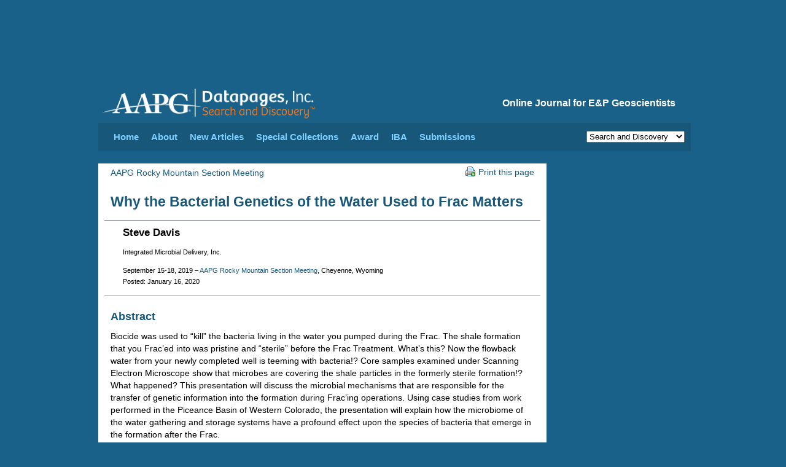

--- FILE ---
content_type: text/html;charset=UTF-8
request_url: https://www.searchanddiscovery.com/abstracts/html/2019/cheyenne-90357/abstracts/2019.RMS.121.html
body_size: 4993
content:
<!DOCTYPE html>
<html lang="en">
<head>
<!-- head-meta.ftl -->
<meta http-equiv="x-ua-compatible" content="IE=Edge"/> 
<meta http-equiv="Content-Type" content="text/html; charset=UTF-8" />
<meta charset="UTF-8" />

<!-- head-css.ftl -->
<link href="/css/datapages.css" rel="stylesheet" type="text/css" />
<link href="/css/article.css" rel="stylesheet" type="text/css" />
<link href="/css/print.css" rel="stylesheet" type="text/css" media="print"  />
<link href="/css/search.css?cachebuster=123" rel="stylesheet" type="text/css" />
<link href="/css/bluepage-adjustments.css" rel="stylesheet" type="text/css" />


<!-- head-javascript.ftl -->
<script src="https://code.jquery.com/jquery-1.12.4.min.js" integrity="sha256-ZosEbRLbNQzLpnKIkEdrPv7lOy9C27hHQ+Xp8a4MxAQ=" crossorigin="anonymous" type="71ff45c1790ece51e9851573-text/javascript"></script>
<script src="//code.jquery.com/ui/1.10.3/jquery-ui.min.js" type="71ff45c1790ece51e9851573-text/javascript"></script>

<script src="/javascript/datapages.js" type="71ff45c1790ece51e9851573-text/javascript"></script>
<script src="/javascript/bluepage-adjustments.js" type="71ff45c1790ece51e9851573-text/javascript"></script>

<script src="/javascript/jquery.cookie.js" type="71ff45c1790ece51e9851573-text/javascript"></script>


<script src="/javascript/google-analytics.js" type="71ff45c1790ece51e9851573-text/javascript"></script>

<script src="/javascript/pdfz.js" type="71ff45c1790ece51e9851573-text/javascript"></script>

<!-- Start of HubSpot Embed Code -->
<script type="71ff45c1790ece51e9851573-text/javascript" id="hs-script-loader" async defer src="//js.hs-scripts.com/42500357.js"></script>
<!-- End of HubSpot Embed Code -->

<script type="71ff45c1790ece51e9851573-text/javascript">
  var googletag = googletag || {};
  googletag.cmd = googletag.cmd || [];
  (function() {
    var gads = document.createElement('script');
    gads.async = true;
    gads.type = 'text/javascript';
    var useSSL = 'https:' == document.location.protocol;
    gads.src = (useSSL ? 'https:' : 'http:') +
      '//www.googletagservices.com/tag/js/gpt.js';
    var node = document.getElementsByTagName('script')[0];
    node.parentNode.insertBefore(gads, node);
  })();
</script>

<script defer type="71ff45c1790ece51e9851573-text/javascript" src=https://www.aapg.org/js/custom-js/jquery.dfp.min.js></script>
<script defer type="71ff45c1790ece51e9851573-text/javascript">
$(document).ready(function(){
  $('.adslot').dfp(
    {
      dfpID:'65958724',
      setCentering:true,
      collapseEmptyDivs:true,
      enableSingleRequest:true,
      url:window.location.toString(),
          sizeMapping: {
            'SDWeb_Leaderboard': [
                {browser: [0, 0], ad_sizes: [728, 90]}
            ],
            'SDWeb_Skyscraper_160x600': [
                {browser: [0, 0], ad_sizes: [160, 600]}
            ]
            }
   }
  );
});
</script>


<meta name="citation_title" content="Why the Bacterial Genetics of the Water Used to Frac Matters" />
<meta name="citation_author" content="Steve Davis">
<meta name="citation_conference_date" content="September 15-18, <cjsyear>2019</cjsyear>" />
<meta name="citation_conference_title" content="AAPG Rocky Mountain Section Meeting" />
<meta name="citation_conference_location" content="Cheyenne, Wyoming" />
<!-- not meaningful
<meta name="citation_journal_title" content="" />
<meta name="citation_volume" content="" />
<meta name="citation_issue" content="" />
<meta name="citation_firstpage" content="" />
<meta name="citation_lastpage" content="" />
<meta name="citation_pdf_url" content="" />
-->

<title>Why the Bacterial Genetics of the Water Used to Frac Matters</title>

</head>
<body>

<!--BEGIN Wrapper-->
<div id="wrapper">

<div class="adslot" id="SDWeb_Leaderboard" data-size-mapping="SDWeb_Leaderboard" style="min-height:90px; padding-top: 20px; "></div>

<!-- Google Tag Manager (noscript) 20 Sept 2022; Don Fick; Production-->
<noscript><iframe src="https://www.googletagmanager.com/ns.html?id=GTM-NTJV3LP"
height="0" width="0" style="display:none;visibility:hidden"></iframe></noscript>
<!-- End Google Tag Manager (noscript) -->


<!-- header-navigation.ftl -->
<div id="header"><!--Header-->

		<div id="branding">

			<div id="tagline"><h1>Online Journal for E&amp;P Geoscientists</h1></div>

			<div id="logo"><a href="/"><img alt="Datapages, Inc." height="55" src="/images/dp_search_discovery_logo.svg" /></a></div>

		</div>
		<!--
		<div id="branding-print">
        	<h1>AAPG Datapages/Search and Discovery</h1>
            <h2>Online Journal for E&amp;P Geoscientists</h2>
        </div>
		-->
		
</div><!--Header Close-->


<!-- 
<div width="100%" cellspacing="0" cellpadding="0" style="background: ivory;padding: 10px;margin-top: 15px;margin-bottom:15px">
                    <span>Datapages websites will be offline for Maintenance for 1 hour, Friday July 25th beginning at 1 pm CDT</span>
            </div>
 -->
<!--NAVIGATION-->

	<div id="navigation">
		
    <ul id="nav">
          <li><a href="/index.html">Home</a></li>
          <li><a href="/about.html">About</a></li>
          <li><a href="/whats-new.html">New Articles</a></li>
          <li><a href="">Special Collections</a>

			<ul>
				<li><a href="/specialcollections/ar.html">AAPG Africa Region Meetings</a></li>
				<li><a href="/specialcollections/apr.html">AAPG Asia Pacific Regional Meetings</a></li>		
				<li><a href="/specialcollections/pm.htm">AAPG DPA Playmaker Forums</a></li>
				<li><a href="/specialcollections/es.html">AAPG Eastern Section Meetings</a></li>
				<li><a href="/specialcollections/gtwlist.html">AAPG Education Directorate</a></li>
				<li><a href="/specialcollections/emd.htm">AAPG Energy Minerals Division</a></li>
				<li><a href="/specialcollections/hc.html">AAPG Hedberg Conferences&nbsp;&nbsp;&nbsp;&nbsp;&nbsp;&nbsp;</a></li>
				<li><a href="/specialcollections/eposters.html">AAPG ePosters &nbsp;&nbsp;&nbsp;&nbsp;</a></li>
				<li><a href="/specialcollections/erm.html">AAPG Europe Region Meetings</a></li>
                <li><a href="/specialcollections/lar.htm">AAPG Latin America & Caribbean Region</a></li>
				<li><a href="/specialcollections/mc.html">AAPG Mid-Continent Section Meetings</a></li>
				<li><a href="/specialcollections/mer.html">AAPG Middle East Meetings</a></li>
				<li><a href="/specialcollections/ps.html">AAPG Pacific Section Meetings</a></li>
				<li><a href="/specialcollections/rm.html">AAPG Rocky Mountain Section Meetings</a></li>
				<li><a href="/specialcollections/sws.html">AAPG Southwest Section Meetings</a></li>
				<li><a href="/specialcollections/ehh.html">Explorer Historical Highlights</a></li>
				<li><a href="/specialcollections/thenext100yearsofenergy.html">The Next 100 Years of Energy</a></li>
				<li><a href="/specialcollections/discoverythinking.html">Discovery Thinking Forums</a></li>
				<li><a href="/specialcollections/gcags.html">GCAGS Conventions &nbsp;&nbsp;&nbsp;&nbsp;&nbsp;&nbsp;&nbsp;&nbsp;&nbsp;&nbsp;&nbsp;&nbsp;&nbsp;&nbsp;&nbsp;&nbsp;&nbsp;&nbsp;&nbsp;&nbsp;</a></li>
				
				<li><a href="/specialcollections/cspg.html">GeoConvention (CSPG) &nbsp;&nbsp;&nbsp;&nbsp;&nbsp;&nbsp;&nbsp;&nbsp;&nbsp;&nbsp;&nbsp;&nbsp;&nbsp;&nbsp;&nbsp;&nbsp;&nbsp;&nbsp;&nbsp;&nbsp;</a></li>
										
				<li><a href="/specialcollections/GCtoc.html">Geophysical Corner Articles</a></li>
				<li><a href="/specialcollections/papg.htm">PAPG-ACT Conventions</a></li>
				<li><a href="/specialcollections/pdr.html">Petroleum Drilling Techniques</a></li>
				<li><a href="/specialcollections/tgs.html">Tulsa Geological Society Presentations</a></li>
				<li><a href="/specialcollections/etf.html">Energy Transition Forum</a></li>
			   
			   				
												
				
			</ul>


           </li>
			
			<li><a href="/shelton-award.html">Award</a></li>
			
			<li><a href="">IBA</a>
				<ul>
					<li><a href="/iba/ibawinners.htm">Current Champions</a></li>
					
					<li><a href="/iba/ibacompetitors.htm">IBA Competitors 2015 &nbsp;&nbsp;&nbsp;&nbsp;&nbsp;&nbsp;&nbsp;&nbsp;&nbsp;&nbsp;&nbsp;&nbsp;&nbsp;&nbsp;&nbsp;&nbsp;&nbsp;&nbsp;&nbsp;&nbsp;&nbsp;&nbsp;&nbsp;&nbsp;&nbsp;&nbsp;</a></li>
					
				</ul>	
          
		  <li><a href="/submissions.html">Submissions</a></li>
          </ul>
      
      

<div id="dropitdown" class="print noprint">      
<form name="theForm" action="openwebsite">
<select name="site" size="1" onchange="if (!window.__cfRLUnblockHandlers) return false; formHandler(this.form)" data-cf-modified-71ff45c1790ece51e9851573-="">
  <option value="http://www.datapages.com/">Datapages Home</option>
  <option value="http://search.datapages.com/">Archives</option>
  <option value="http://payperview.datapages.com/">Pay-Per-View Archives</option>
  <option value="http://www.searchanddiscovery.com/" selected="selected">Search and Discovery</option>
  <option value="http://www.datapages.com/Services/GISUDRIL.aspx">GIS-UDRIL Subscribers</option>
  <option value="http://www.datapages.com/Services/GISUDRIL/OpenFiles.aspx">GIS Open Files</option>
  <option value="http://bookstore.aapg.org/">AAPG Bookstore</option>
  <option value="http://www.aapg.org/">AAPG Home</option>
 </select>
</form>
</div>  



            
</div>
<!--END NAVIGATION--> 

<!--BEGIN CONTENT-->     
<div id="content"> 
    <!--BEGIN Article-->
	<div id="article">      

		<div class="article-breadcrumb noprint">
		    <p class="article-breadcrumb-left">
		        <a href="../">AAPG Rocky Mountain Section Meeting</a>
		    </p>
			<p class="article-breadcrumb-right">
                <a href="javascript:window.print();"><img alt="Datapages, Inc." src="/aa-images/printicon_small.gif" width="16" height="16" class="inline-icon" />Print this page</a>
			</p>
		</div>
        <div class="article-breadcrumb-space noprint"></div>
        
		<h1>Why the Bacterial Genetics of the Water Used to Frac Matters</h1>

		<div class="article-meta">
			<p class="article-author">Steve Davis</p>

			<div class="article-headnotes">
				<p>Integrated Microbial Delivery, Inc.</p>
				<br />
	 			<p>September 15-18, <cjsyear>2019</cjsyear> – <a href="../">AAPG Rocky Mountain Section Meeting</a>, Cheyenne, Wyoming</p>
                <p>Posted: January 16, 2020</p>

			</div>

        
        </div>

		<h2>Abstract</h2>

        <p>Biocide was used to “kill” the bacteria living in the water you pumped
during the Frac. The shale formation that you Frac’ed into was pristine and
“sterile” before the Frac Treatment. What’s this? Now the flowback water
from your newly completed well is teeming with bacteria!? Core samples
examined under Scanning Electron Microscope show that microbes are
covering the shale particles in the formerly sterile formation!? What
happened?
This presentation will discuss the microbial mechanisms that are
responsible for the transfer of genetic information into the formation during
Frac’ing operations. Using case studies from work performed in the Piceance
Basin of Western Colorado, the presentation will explain how the microbiome
of the water gathering and storage systems have a profound effect upon the
species of bacteria that emerge in the formation after the Frac.</p>

    <p class="copyright">AAPG Datapages/Search and Discovery Article #90357 ©2019 AAPG Rocky Mountain Section Meeting, Cheyenne, Wyoming, September 15-18, 2019</p>

	</div>
	<!--End Article-->


    <!-- Begin FOOTER -->

<!-- big-footer.ftl -->
<div id="contentsub" class="noprint">
  
<div id="column_noline">
   
<h1><b><a href="https://www.searchanddiscovery.com">Search and Discovery</a></b><br />Featured Articles</h1>
<ul>
<li><a href="https://www.searchanddiscovery.com/abstracts/pdf/2025/91209ice/index.htm" target="_blank">&raquo; 2024 AAPG ICE Abstracts</a></li>
<li><a href="https://www.searchanddiscovery.com/documents/2025/70414demis/ndx_demis.pdf" target="_blank">&raquo; Oil Prices in Near Future</a></li>
<li><a href="https://www.searchanddiscovery.com/documents/2025/80751maende/ndx_maende.pdf" target="_blank">&raquo; Lithium in the Smackover Formation</a></li>
</ul>
 </div>
   <div class="column">
      <h1><a href="http://archives.datapages.com/"><b>Archives</b><br />&nbsp;</a></h1>
        <ul>
          <li><a href="https://archives.datapages.com/data/browse/australian-petroleum-production-exploration-association-appea-journal/" target="_blank">&raquo; APPEA</a></li>
          <li><a href="https://archives.datapages.com/data/browse/geo-expro-magazine/" target="_blank">&raquo; GeoExPro</a></li>
          <li><a href="https://archives.datapages.com/data/browse/journal-of-sedimentary-research-sepm/" target="_blank">&raquo; SEPM</a></li>
          <li><a href="https://archives.datapages.com/data/browse/west-texas-geological-society/" target="_blank">&raquo; WTGS</a></li>
          <li><a href="https://www.datapages.com/subscription-information" target="_blank">&raquo; Subscription Information</a></li>
      </ul>
  </div>
  <div class="column">
        <h1><b><a href="http://store.aapg.org" target="_blank">AAPG Store</a></b><br />Featured Digital Pubs</h1>
         <ul>
          <li><a href="https://store.aapg.org/searchresults.aspx?categoryid=24" target="_blank">&raquo; COSUNA Charts</a></li>
		  <li><a href="https://store.aapg.org/searchresults.aspx?categoryid=26" target="_blank">&raquo; Highway Maps</a></li>
		  <li><a href="https://store.aapg.org/searchresults.aspx?categoryid=36" target="_blank">&raquo; Special Pubs Downloads</a></li>
		  <li><a href="https://store.aapg.org/searchresults.aspx?categoryid=34" target="_blank">&raquo; RMAG Maps</a></li>
    </ul>
  </div>
    <div class="column">
        <h1><b>GIS Map Publishing Program <br /></b></h1>
          <ul class="nopadding">
          <li><a href="http://www.datapages.com/gis-map-publishing-program" target="_blank">&raquo; GIS Maps Overview </a></li>
          <li><a href="http://deo.datapages.com/" target="_blank">&raquo; DEO-GIS (Subscription)</a></li>
          <li><a href="http://www.datapages.com/gis-map-publishing-program" target="_blank">&raquo; GIS-UDRIL (Subscription)</a></li>
          <li><a href="http://www.datapages.com/gis-map-publishing-program/gis-open-files">&raquo; GIS Open Files (Free)</a></li><!--<li><img alt="GIS-UDRIL" height="75" src="/Portals/3/img/world.png" width="168" /></li>--></li>

          

      </ul>
  </div>
</div>
 
    <!-- END FOOTER -->

</div>
<!-- END CONTENT -->

<!-- Begin Rail-->
<div id="rail" class="print noprint">
<!-- rail.ftl -->
<div class="adwrapper">
<div class="adslot" id="SDWeb_Skyscraper_160x600" data-size-mapping="SDWeb_Skyscraper_160x600"></div>
</div></div>
<!--Rail Close-->

<!-- searchandiscovery-utility-footer.ftl -->
<div id="footer" class="print noprint">

	<div id="footernavigation">      

<div id ="footer-links" style="float:right; margin-top:10px">

<div style="float:left; margin-top:-10px; padding right:10px">


<!-- <a href="http://twitter.com/datapages" target="_blank"><img alt="follow datapages on twitter!" src="/images/twitter_icon.png" width="30" height="30"></a> --></div>&nbsp;&nbsp;  &nbsp;&nbsp; <a href="https://www.searchanddiscovery.com/terms-of-use.html" class="footer">TERMS AND CONDITIONS</a>&nbsp;&nbsp;    &nbsp;&nbsp;<a href="https://www.searchanddiscovery.com/sitemap.html">SITE MAP</a>&nbsp;&nbsp;   

&nbsp;&nbsp;<script type="71ff45c1790ece51e9851573-text/javascript">
		<!--
		showEmailLink("sd","aapg.org","WEBSITE COMMENTS");
		//-->
	     </script>&nbsp;&nbsp;    &nbsp;&nbsp;<a href="http://www.aapg.org/" target="_blank">AAPG HOME</a>&nbsp;&nbsp;&nbsp;&nbsp;&nbsp;&nbsp;&nbsp;&nbsp;&nbsp;&nbsp;&nbsp;&nbsp;



</div>

<div id="copyright">Copyright &copy; <script type="71ff45c1790ece51e9851573-text/javascript">document.write(new Date().getFullYear())</script>
 Datapages, Inc. All rights reserved</div>
	</div>
	
</div>
<script src="https://www.searchanddiscovery.com/javascript/portamento.js" type="71ff45c1790ece51e9851573-text/javascript"></script>
</div>
<!--Wrapper Close-->

<script src="/cdn-cgi/scripts/7d0fa10a/cloudflare-static/rocket-loader.min.js" data-cf-settings="71ff45c1790ece51e9851573-|49" defer></script><script>(function(){function c(){var b=a.contentDocument||a.contentWindow.document;if(b){var d=b.createElement('script');d.innerHTML="window.__CF$cv$params={r:'9bff4a869d8ad94a',t:'MTc2ODc1MTg3OA=='};var a=document.createElement('script');a.src='/cdn-cgi/challenge-platform/scripts/jsd/main.js';document.getElementsByTagName('head')[0].appendChild(a);";b.getElementsByTagName('head')[0].appendChild(d)}}if(document.body){var a=document.createElement('iframe');a.height=1;a.width=1;a.style.position='absolute';a.style.top=0;a.style.left=0;a.style.border='none';a.style.visibility='hidden';document.body.appendChild(a);if('loading'!==document.readyState)c();else if(window.addEventListener)document.addEventListener('DOMContentLoaded',c);else{var e=document.onreadystatechange||function(){};document.onreadystatechange=function(b){e(b);'loading'!==document.readyState&&(document.onreadystatechange=e,c())}}}})();</script></body>
</html>

--- FILE ---
content_type: application/javascript; charset=UTF-8
request_url: https://www.searchanddiscovery.com/cdn-cgi/challenge-platform/h/b/scripts/jsd/d251aa49a8a3/main.js?
body_size: 10203
content:
window._cf_chl_opt={AKGCx8:'b'};~function(R7,dH,dK,dD,ds,dz,di,R0,R1,R3){R7=V,function(v,d,Rt,R6,R,j){for(Rt={v:292,d:504,R:422,j:499,U:409,M:350,N:362,P:327,Z:324,h:498,l:430,e:348},R6=V,R=v();!![];)try{if(j=parseInt(R6(Rt.v))/1*(parseInt(R6(Rt.d))/2)+-parseInt(R6(Rt.R))/3+parseInt(R6(Rt.j))/4*(parseInt(R6(Rt.U))/5)+parseInt(R6(Rt.M))/6*(parseInt(R6(Rt.N))/7)+parseInt(R6(Rt.P))/8+-parseInt(R6(Rt.Z))/9*(parseInt(R6(Rt.h))/10)+-parseInt(R6(Rt.l))/11*(parseInt(R6(Rt.e))/12),d===j)break;else R.push(R.shift())}catch(U){R.push(R.shift())}}(Q,500979),dH=this||self,dK=dH[R7(473)],dD=null,ds=dL(),dz={},dz[R7(514)]='o',dz[R7(270)]='s',dz[R7(341)]='u',dz[R7(322)]='z',dz[R7(311)]='n',dz[R7(444)]='I',dz[R7(530)]='b',di=dz,dH[R7(326)]=function(R,j,U,M,jt,jD,jK,RC,N,Z,h,x,C,I,o){if(jt={v:536,d:371,R:435,j:371,U:376,M:351,N:396,P:376,Z:351,h:516,l:358,e:374,c:437,x:275,n:287,C:329,a:281},jD={v:379,d:374,R:437,j:347,U:313},jK={v:262,d:472,R:531,j:482},RC=R7,N={'enUfW':function(E,O){return E<O},'gaVNl':function(E,O){return E+O},'nNTJr':function(E,y){return E(y)},'hdCBp':function(E,y,O){return E(y,O)}},null===j||void 0===j)return M;for(Z=db(j),R[RC(jt.v)][RC(jt.d)]&&(Z=Z[RC(jt.R)](R[RC(jt.v)][RC(jt.j)](j))),Z=R[RC(jt.U)][RC(jt.M)]&&R[RC(jt.N)]?R[RC(jt.P)][RC(jt.Z)](new R[(RC(jt.N))](Z)):function(E,Ra,y){for(Ra=RC,E[Ra(jD.v)](),y=0;N[Ra(jD.d)](y,E[Ra(jD.R)]);E[y]===E[N[Ra(jD.j)](y,1)]?E[Ra(jD.U)](y+1,1):y+=1);return E}(Z),h='nAsAaAb'.split('A'),h=h[RC(jt.h)][RC(jt.l)](h),x=0;N[RC(jt.e)](x,Z[RC(jt.c)]);C=Z[x],I=dX(R,j,C),N[RC(jt.x)](h,I)?(o='s'===I&&!R[RC(jt.n)](j[C]),RC(jt.C)===U+C?P(U+C,I):o||P(U+C,j[C])):N[RC(jt.a)](P,U+C,I),x++);return M;function P(E,y,Rn){Rn=V,Object[Rn(jK.v)][Rn(jK.d)][Rn(jK.R)](M,y)||(M[y]=[]),M[y][Rn(jK.j)](E)}},R0=R7(316)[R7(464)](';'),R1=R0[R7(516)][R7(358)](R0),dH[R7(273)]=function(R,j,jg,jG,Rw,U,M,N,P,Z,h){for(jg={v:535,d:477,R:366,j:520,U:398,M:289,N:418,P:391,Z:349,h:266,l:437,e:330,c:482,x:402},jG={v:366,d:520,R:289,j:535,U:391},Rw=R7,U={},U[Rw(jg.v)]=Rw(jg.d),U[Rw(jg.R)]=function(l,n){return l===n},U[Rw(jg.j)]=Rw(jg.U),U[Rw(jg.M)]=Rw(jg.N),U[Rw(jg.P)]=function(l,n){return l+n},U[Rw(jg.Z)]=function(l,n){return l<n},M=U,N=Object[Rw(jg.h)](j),P=0;M[Rw(jg.Z)](P,N[Rw(jg.l)]);P++)if(Z=N[P],M[Rw(jg.R)]('f',Z)&&(Z='N'),R[Z]){for(h=0;h<j[N[P]][Rw(jg.l)];M[Rw(jg.R)](-1,R[Z][Rw(jg.e)](j[N[P]][h]))&&(R1(j[N[P]][h])||R[Z][Rw(jg.c)]('o.'+j[N[P]][h])),h++);}else R[Z]=j[N[P]][Rw(jg.x)](function(x,RI){if(RI=Rw,M[RI(jG.v)](M[RI(jG.d)],M[RI(jG.R)]))P(M[RI(jG.j)]);else return M[RI(jG.U)]('o.',x)})},R3=function(UB,Uq,UO,UE,Ua,UC,RE,R,j,U,M){return UB={v:446,d:329,R:480,j:268,U:496},Uq={v:286,d:295,R:357,j:464,U:312,M:295,N:407,P:288,Z:317,h:522,l:295,e:315,c:510,x:283,n:305,C:482,a:295,I:337,o:295,E:447,y:264,O:279,B:488,k:524,Y:288,m:295,J:489,H:367,K:295},UO={v:307,d:288,R:447,j:437,U:489,M:287,N:410,P:411,Z:501},UE={v:420,d:424,R:372,j:437,U:367,M:262,N:472,P:531,Z:449,h:262,l:262,e:531,c:355,x:513,n:511,C:482,a:513,I:484,o:482,E:513,y:443,O:521,B:511,k:482,Y:271,m:295,J:305,H:337,K:521,D:486,S:482,A:317,F:460,G:260,g:513,f:353,W:513,L:425,s:384,T:271,z:482,i:486,X:317,b:425,Q0:484,Q1:510,Q2:295,Q3:353,Q4:340,Q5:511,Q6:513,Q7:521,Q8:265,Q9:301,QQ:482,QV:522,Qv:266,Qp:437,Qd:420,QR:437,Qj:330,QU:402,QM:524},Ua={v:271},UC={v:339,d:367},RE=R7,R={'RVBer':function(N,P){return N==P},'eOZBd':function(N,P){return N<P},'JPSjq':function(N,P){return N+P},'UMAZT':function(N,P){return N>P},'mwVjm':function(N,P){return N-P},'dXPcN':function(N,P){return N<<P},'vviTk':function(N,P){return P|N},'hdctW':function(N,P){return P==N},'qUEOr':function(N,P){return N<P},'yYbvI':function(N,P){return N&P},'LYgCI':function(N,P){return N-P},'kyWCH':function(N,P){return N(P)},'ZlcQI':function(N,P){return N===P},'MUZWE':function(N,P){return N<P},'Qchfn':function(N,P){return N>P},'GUdvG':function(N,P){return P&N},'ZDItz':function(N,P){return N==P},'QUuSB':function(N,P){return N&P},'nKOZp':RE(UB.v),'GgZAd':function(N,P){return N(P)},'zBpeR':function(N,P){return N===P},'xLAqe':RE(UB.d),'JLiuR':function(N,P){return N+P},'ThGTO':function(N,P,Z){return N(P,Z)},'xQusy':RE(UB.R),'VnApb':function(N,P){return N==P},'OPyrV':function(N,P){return N==P},'pNhLa':function(N,P){return N>P},'rLOLR':function(N,P){return P*N},'jFYqP':function(N,P){return N&P},'afSYV':function(N,P){return N&P},'IhksO':function(N,P){return N*P},'XlPuQ':function(N,P){return N*P},'yAZrj':function(N,P){return N(P)},'FaVPU':function(N,P){return P&N}},j=String[RE(UB.j)],U={'h':function(N,Ry){return Ry=RE,R[Ry(Ua.v)](null,N)?'':U.g(N,6,function(P,RO){return RO=Ry,RO(UC.v)[RO(UC.d)](P)})},'g':function(N,P,Z,Rq,x,C,I,o,E,y,O,B,Y,J,H,K,D,S,A,F,s,T,z,i){if(Rq=RE,x={},x[Rq(UE.v)]=function(G,W){return G===W},x[Rq(UE.d)]=function(G,W){return G<W},C=x,null==N)return'';for(o={},E={},y='',O=2,B=3,Y=2,J=[],H=0,K=0,D=0;R[Rq(UE.R)](D,N[Rq(UE.j)]);D+=1)if(S=N[Rq(UE.U)](D),Object[Rq(UE.M)][Rq(UE.N)][Rq(UE.P)](o,S)||(o[S]=B++,E[S]=!0),A=R[Rq(UE.Z)](y,S),Object[Rq(UE.h)][Rq(UE.N)][Rq(UE.P)](o,A))y=A;else{if(Object[Rq(UE.l)][Rq(UE.N)][Rq(UE.e)](E,y)){if(R[Rq(UE.c)](256,y[Rq(UE.x)](0))){for(I=0;I<Y;H<<=1,K==R[Rq(UE.n)](P,1)?(K=0,J[Rq(UE.C)](Z(H)),H=0):K++,I++);for(F=y[Rq(UE.a)](0),I=0;8>I;H=R[Rq(UE.I)](H,1)|1&F,K==P-1?(K=0,J[Rq(UE.o)](Z(H)),H=0):K++,F>>=1,I++);}else{for(F=1,I=0;I<Y;H=F|H<<1,K==P-1?(K=0,J[Rq(UE.C)](Z(H)),H=0):K++,F=0,I++);for(F=y[Rq(UE.E)](0),I=0;16>I;H=R[Rq(UE.y)](H<<1.38,F&1.37),R[Rq(UE.O)](K,R[Rq(UE.B)](P,1))?(K=0,J[Rq(UE.k)](Z(H)),H=0):K++,F>>=1,I++);}O--,R[Rq(UE.Y)](0,O)&&(O=Math[Rq(UE.m)](2,Y),Y++),delete E[y]}else for(F=o[y],I=0;R[Rq(UE.J)](I,Y);H=H<<1.5|R[Rq(UE.H)](F,1),R[Rq(UE.K)](K,R[Rq(UE.D)](P,1))?(K=0,J[Rq(UE.S)](R[Rq(UE.A)](Z,H)),H=0):K++,F>>=1,I++);y=(O--,R[Rq(UE.Y)](0,O)&&(O=Math[Rq(UE.m)](2,Y),Y++),o[A]=B++,R[Rq(UE.A)](String,S))}if(y!==''){if(R[Rq(UE.F)](Rq(UE.G),Rq(UE.G))){if(Object[Rq(UE.M)][Rq(UE.N)][Rq(UE.P)](E,y)){if(256>y[Rq(UE.g)](0)){for(I=0;R[Rq(UE.f)](I,Y);H<<=1,K==P-1?(K=0,J[Rq(UE.o)](Z(H)),H=0):K++,I++);for(F=y[Rq(UE.W)](0),I=0;R[Rq(UE.L)](8,I);H=H<<1.74|R[Rq(UE.s)](F,1),R[Rq(UE.T)](K,P-1)?(K=0,J[Rq(UE.z)](Z(H)),H=0):K++,F>>=1,I++);}else{for(F=1,I=0;I<Y;H=R[Rq(UE.y)](H<<1.35,F),K==R[Rq(UE.i)](P,1)?(K=0,J[Rq(UE.k)](R[Rq(UE.X)](Z,H)),H=0):K++,F=0,I++);for(F=y[Rq(UE.a)](0),I=0;R[Rq(UE.b)](16,I);H=R[Rq(UE.Q0)](H,1)|1.37&F,R[Rq(UE.Q1)](K,P-1)?(K=0,J[Rq(UE.C)](Z(H)),H=0):K++,F>>=1,I++);}O--,0==O&&(O=Math[Rq(UE.Q2)](2,Y),Y++),delete E[y]}else for(F=o[y],I=0;R[Rq(UE.Q3)](I,Y);H=H<<1.11|R[Rq(UE.Q4)](F,1),K==R[Rq(UE.Q5)](P,1)?(K=0,J[Rq(UE.S)](Z(H)),H=0):K++,F>>=1,I++);O--,R[Rq(UE.Y)](0,O)&&Y++}else return x[Rq(UE.Q6)](j)}for(F=2,I=0;I<Y;H=F&1|H<<1.65,R[Rq(UE.Q7)](K,R[Rq(UE.Q5)](P,1))?(K=0,J[Rq(UE.S)](R[Rq(UE.A)](Z,H)),H=0):K++,F>>=1,I++);for(;;)if(H<<=1,K==P-1){if(R[Rq(UE.Q8)]!==Rq(UE.Q9)){J[Rq(UE.QQ)](R[Rq(UE.QV)](Z,H));break}else for(s=s[Rq(UE.Qv)](x),T=0;T<s[Rq(UE.Qp)];T++)if(z=s[T],C[Rq(UE.Qd)]('f',z)&&(z='N'),Y[z]){for(i=0;C[Rq(UE.d)](i,S[s[T]][Rq(UE.QR)]);-1===J[z][Rq(UE.Qj)](H[s[T]][i])&&(K(D[s[T]][i])||S[z][Rq(UE.QQ)]('o.'+A[s[T]][i])),i++);}else F[z]=G[s[T]][Rq(UE.QU)](function(X){return'o.'+X})}else K++;return J[Rq(UE.QM)]('')},'j':function(N,Uy,RB,Z,h,l){if(Uy={v:513},RB=RE,R[RB(UO.v)]===R[RB(UO.v)])return R[RB(UO.d)](null,N)?'':R[RB(UO.R)]('',N)?null:U.i(N[RB(UO.j)],32768,function(P,Rk){return Rk=RB,N[Rk(Uy.v)](P)});else(Z=a[I],h=o(E,y,Z),O(h))?(l=R[RB(UO.U)]('s',h)&&!F[RB(UO.M)](G[Z]),R[RB(UO.N)]===R[RB(UO.P)](g,Z)?R[RB(UO.Z)](f,W+Z,h):l||L(s+Z,T[Z])):S(A+Z,h)},'i':function(N,P,Z,RY,x,C,I,o,E,y,O,B,Y,J,H,K,F,D,S,A){for(RY=RE,x=[],C=4,I=4,o=3,E=[],B=Z(0),Y=P,J=1,y=0;R[RY(Uq.v)](3,y);x[y]=y,y+=1);for(H=0,K=Math[RY(Uq.d)](2,2),O=1;O!=K;)for(D=RY(Uq.R)[RY(Uq.j)]('|'),S=0;!![];){switch(D[S++]){case'0':A=Y&B;continue;case'1':Y==0&&(Y=P,B=Z(J++));continue;case'2':O<<=1;continue;case'3':Y>>=1;continue;case'4':H|=R[RY(Uq.U)](0<A?1:0,O);continue}break}switch(H){case 0:for(H=0,K=Math[RY(Uq.M)](2,8),O=1;K!=O;A=R[RY(Uq.N)](B,Y),Y>>=1,R[RY(Uq.P)](0,Y)&&(Y=P,B=R[RY(Uq.Z)](Z,J++)),H|=(0<A?1:0)*O,O<<=1);F=R[RY(Uq.h)](j,H);break;case 1:for(H=0,K=Math[RY(Uq.l)](2,16),O=1;K!=O;A=R[RY(Uq.e)](B,Y),Y>>=1,R[RY(Uq.c)](0,Y)&&(Y=P,B=Z(J++)),H|=R[RY(Uq.x)](R[RY(Uq.n)](0,A)?1:0,O),O<<=1);F=j(H);break;case 2:return''}for(y=x[3]=F,E[RY(Uq.C)](F);;){if(J>N)return'';for(H=0,K=Math[RY(Uq.a)](2,o),O=1;K!=O;A=R[RY(Uq.I)](B,Y),Y>>=1,Y==0&&(Y=P,B=Z(J++)),H|=O*(0<A?1:0),O<<=1);switch(F=H){case 0:for(H=0,K=Math[RY(Uq.o)](2,8),O=1;K!=O;A=Y&B,Y>>=1,R[RY(Uq.E)](0,Y)&&(Y=P,B=Z(J++)),H|=R[RY(Uq.y)](0<A?1:0,O),O<<=1);x[I++]=R[RY(Uq.O)](j,H),F=I-1,C--;break;case 1:for(H=0,K=Math[RY(Uq.l)](2,16),O=1;O!=K;A=R[RY(Uq.B)](B,Y),Y>>=1,Y==0&&(Y=P,B=Z(J++)),H|=(0<A?1:0)*O,O<<=1);x[I++]=j(H),F=I-1,C--;break;case 2:return E[RY(Uq.k)]('')}if(R[RY(Uq.Y)](0,C)&&(C=Math[RY(Uq.m)](2,o),o++),x[F])F=x[F];else if(R[RY(Uq.J)](F,I))F=y+y[RY(Uq.H)](0);else return null;E[RY(Uq.C)](F),x[I++]=y+F[RY(Uq.H)](0),C--,y=F,C==0&&(C=Math[RY(Uq.K)](2,o),o++)}}},M={},M[RE(UB.U)]=U.h,M}(),R4();function dS(RW,RQ,d,R,j,U){return RW={v:448,d:523,R:448,j:311},RQ=R7,d={},d[RQ(RW.v)]=function(M,N){return N!==M},R=d,j=dH[RQ(RW.d)],!j?null:(U=j.i,R[RQ(RW.R)](typeof U,RQ(RW.j))||U<30)?null:U}function db(d,jk,Rx,R,j,U){for(jk={v:299,d:299,R:435,j:266,U:438},Rx=R7,R={},R[Rx(jk.v)]=function(M,N){return M!==N},j=R,U=[];j[Rx(jk.d)](null,d);U=U[Rx(jk.R)](Object[Rx(jk.j)](d)),d=Object[Rx(jk.U)](d));return U}function R5(R,j,M1,RD,U,Z,h,l,M,N){if(M1={v:463,d:282,R:526,j:491,U:413,M:300,N:263,P:285,Z:356,h:291,l:464,e:262,c:472,x:531,n:507,C:513,a:482,I:513,o:333,E:482,y:512,O:469,B:513,k:508,Y:345,m:482,J:295,H:508,K:336,D:385,S:421,A:390,F:377,G:471,g:412,f:526,W:395,L:419,s:452,T:261,z:401,i:332,X:333,b:436,Q0:482,Q1:513,Q2:298,Q3:427,Q4:512,Q5:377,Q6:471,Q7:278,Q8:352,Q9:395,QQ:419},RD=R7,U={'OSJTf':function(P,Z){return P>Z},'alvKz':function(P,Z){return P==Z},'UPovS':function(P,Z){return P==Z},'qLyMj':function(P,Z){return P(Z)},'rZUTG':function(P,Z){return Z|P},'oLACh':function(P,Z){return Z==P},'yFMre':function(P,Z){return P<<Z},'cZPQP':function(P,Z){return P==Z},'ADpPy':function(P,Z){return P|Z},'WLEYg':function(P,Z){return P<<Z},'auRBD':function(P,Z){return P-Z},'olPWU':function(P,Z){return P<<Z},'AVVze':function(P,Z){return P&Z},'Ogqec':RD(M1.v),'jXFXO':RD(M1.d),'SdGAT':RD(M1.R),'uwSVw':RD(M1.j),'tGoKq':RD(M1.U),'iBfTz':RD(M1.M)},!R[RD(M1.N)]){if(U[RD(M1.P)]===U[RD(M1.Z)]){for(Z=RD(M1.h)[RD(M1.l)]('|'),h=0;!![];){switch(Z[h++]){case'0':if(Qg[RD(M1.e)][RD(M1.c)][RD(M1.x)](Qf,QW)){if(U[RD(M1.n)](256,vh[RD(M1.C)](0))){for(pr=0;pe<pc;pn<<=1,pa-1==pC?(pw=0,pI[RD(M1.a)](po(pE)),py=0):pO++,px++);for(l=pq[RD(M1.I)](0),pB=0;8>pk;pm=pJ<<1.87|1.75&l,U[RD(M1.o)](pH,pK-1)?(pD=0,pt[RD(M1.E)](pS(pA)),pF=0):pG++,l>>=1,pY++);}else{for(l=1,pg=0;pf<pW;ps=pT<<1|l,U[RD(M1.y)](pz,pi-1)?(pu=0,pX[RD(M1.E)](U[RD(M1.O)](pb,d0)),d1=0):d2++,l=0,pL++);for(l=d3[RD(M1.B)](0),d4=0;16>d5;d7=U[RD(M1.k)](d8<<1,l&1.46),U[RD(M1.Y)](d9,dQ-1)?(dV=0,dv[RD(M1.m)](dp(dd)),dR=0):dj++,l>>=1,d6++);}pj--,U[RD(M1.y)](0,pU)&&(pM=pN[RD(M1.J)](2,pP),pZ++),delete ph[pl]}else for(l=VT[Vz],Vi=0;Vu<VX;v0=U[RD(M1.H)](U[RD(M1.K)](v1,1),1.92&l),U[RD(M1.D)](v2,v3-1)?(v4=0,v5[RD(M1.m)](v6(v7)),v8=0):v9++,l>>=1,Vb++);continue;case'1':vV==0&&(vv=vp[RD(M1.J)](2,vd),vR++);continue;case'2':vQ--;continue;case'3':vN=vP(vZ);continue;case'4':vj[vU]=vM++;continue}break}}else return}if(j===U[RD(M1.S)])M={},M[RD(M1.A)]=U[RD(M1.F)],M[RD(M1.G)]=R.r,M[RD(M1.g)]=RD(M1.f),dH[RD(M1.W)][RD(M1.L)](M,'*');else if(U[RD(M1.s)]===U[RD(M1.T)]){for(g=1,f=0;W<L;T=U[RD(M1.z)](U[RD(M1.i)](z,1),i),U[RD(M1.X)](X,U[RD(M1.b)](b,1))?(Q0=0,Q1[RD(M1.Q0)](Q2(Q3)),Q4=0):Q5++,Q6=0,s++);for(Q7=Q8[RD(M1.Q1)](0),Q9=0;16>QQ;Qv=U[RD(M1.Q2)](Qp,1)|U[RD(M1.Q3)](Qd,1),U[RD(M1.Q4)](QR,Qj-1)?(QU=0,QM[RD(M1.m)](QN(QP)),QZ=0):Qh++,Ql>>=1,QV++);}else N={},N[RD(M1.A)]=U[RD(M1.Q5)],N[RD(M1.Q6)]=R.r,N[RD(M1.g)]=RD(M1.Q7),N[RD(M1.Q8)]=j,dH[RD(M1.Q9)][RD(M1.QQ)](N,'*')}function dF(j0,Rb,RV,v,d,j){if(j0={v:441,d:474,R:360,j:482,U:476,M:513,N:439,P:465,Z:276,h:431},Rb={v:389},RV=R7,v={'MfcNk':function(R,j){return R(j)},'ZOtHg':function(R,j){return R>j},'mZPDn':function(R,j){return R|j},'kJlMc':function(R,j){return R<<j},'DVVmh':function(R,j){return R&j},'RhLrb':function(R){return R()},'VoQlN':RV(j0.v)},d=dS(),d===null)return;if(dD){if(v[RV(j0.d)]!==RV(j0.R))clearTimeout(dD);else{for(H=0;K<D;A<<=1,G-1==F?(g=0,f[RV(j0.j)](v[RV(j0.U)](W,L)),s=0):T++,S++);for(j=z[RV(j0.M)](0),i=0;v[RV(j0.N)](8,X);Q0=v[RV(j0.P)](v[RV(j0.Z)](Q1,1),v[RV(j0.h)](j,1)),Q2==Q3-1?(Q4=0,Q5[RV(j0.j)](v[RV(j0.U)](Q6,Q7)),Q8=0):Q9++,j>>=1,b++);}}dD=setTimeout(function(Rv){Rv=RV,v[Rv(Rb.v)](dt)},d*1e3)}function V(v,p,d,R){return v=v-260,d=Q(),R=d[v],R}function dA(){return dS()!==null}function df(j4,RR,v,d,R,j){return j4={v:495,d:296,R:320},RR=R7,v={'thEvN':function(U){return U()}},d=3600,R=v[RR(j4.v)](dg),j=Math[RR(j4.d)](Date[RR(j4.R)]()/1e3),j-R>d?![]:!![]}function dL(jn,Rl){return jn={v:533},Rl=R7,crypto&&crypto[Rl(jn.v)]?crypto[Rl(jn.v)]():''}function dX(j,U,M,jq,Rc,N,P,Z,h){P=(jq={v:314,d:514,R:321,j:280,U:376,M:297,N:376,P:321},Rc=R7,N={},N[Rc(jq.v)]=Rc(jq.d),N);try{Z=U[M]}catch(l){return'i'}if(null==Z)return void 0===Z?'u':'x';if(P[Rc(jq.v)]==typeof Z)try{if(Rc(jq.R)==typeof Z[Rc(jq.j)])return Z[Rc(jq.j)](function(){}),'p'}catch(e){}return j[Rc(jq.U)][Rc(jq.M)](Z)?'a':Z===j[Rc(jq.N)]?'D':Z===!0?'T':!1===Z?'F':(h=typeof Z,Rc(jq.P)==h?du(j,Z)?'N':'f':di[h]||'?')}function dG(v,j1,Rp){return j1={v:403},Rp=R7,Math[Rp(j1.v)]()<v}function dt(v,Rg,RG,R8,d,R){Rg={v:478,d:400},RG={v:328,d:321,R:519},R8=R7,d={'SQAGD':function(j,U){return j===U},'PkAXu':function(j,U){return j(U)},'gRNoc':function(j,U,M){return j(U,M)}},R=R2(),d[R8(Rg.v)](dW,R.r,function(j,R9){R9=R8,d[R9(RG.v)](typeof v,R9(RG.d))&&d[R9(RG.R)](v,j),dF()}),R.e&&dT(R8(Rg.d),R.e)}function dT(j,U,jE,Rr,M,N,P,Z,h,l,c,x,n,C,a){if(jE={v:454,d:405,R:306,j:318,U:429,M:453,N:461,P:267,Z:454,h:309,l:277,e:464,c:284,x:515,n:344,C:525,a:534,I:468,o:479,E:304,y:365,O:470,B:477,k:455,Y:455,m:414,J:525,H:414,K:466,D:525,S:361,A:373,F:506,G:323,g:370,f:269,W:390,L:483,s:528,T:496,z:523},Rr=R7,M={'jKmIS':function(I,o){return I(o)},'PvKmu':function(I,o){return o===I},'yWQRy':Rr(jE.v),'fXykB':Rr(jE.d),'YBauY':function(I,o){return I+o},'rLgbP':function(I,o){return I+o},'BRAuL':Rr(jE.R),'bBlZB':Rr(jE.j)},!M[Rr(jE.U)](dG,0))return![];P=(N={},N[Rr(jE.M)]=j,N[Rr(jE.N)]=U,N);try{if(M[Rr(jE.P)](Rr(jE.Z),M[Rr(jE.h)])){for(Z=M[Rr(jE.l)][Rr(jE.e)]('|'),h=0;!![];){switch(Z[h++]){case'0':l=M[Rr(jE.c)](M[Rr(jE.x)](M[Rr(jE.n)],dH[Rr(jE.C)][Rr(jE.a)])+Rr(jE.I)+a.r,Rr(jE.o));continue;case'1':c[Rr(jE.E)](M[Rr(jE.y)],l);continue;case'2':c=new dH[(Rr(jE.O))]();continue;case'3':c[Rr(jE.B)]=2500;continue;case'4':n=(x={},x[Rr(jE.k)]=dH[Rr(jE.C)][Rr(jE.Y)],x[Rr(jE.m)]=dH[Rr(jE.J)][Rr(jE.H)],x[Rr(jE.K)]=dH[Rr(jE.D)][Rr(jE.K)],x[Rr(jE.S)]=dH[Rr(jE.D)][Rr(jE.A)],x[Rr(jE.F)]=ds,x);continue;case'5':c[Rr(jE.G)]=function(){};continue;case'6':C={},C[Rr(jE.g)]=P,C[Rr(jE.f)]=n,C[Rr(jE.W)]=Rr(jE.L),c[Rr(jE.s)](R3[Rr(jE.T)](C));continue;case'7':a=dH[Rr(jE.z)];continue}break}}else C(j)}catch(o){}}function dg(j2,Rd,v){return j2={v:523,d:296},Rd=R7,v=dH[Rd(j2.v)],Math[Rd(j2.d)](+atob(v.t))}function du(v,d,jy,Re){return jy={v:380,d:380,R:262,j:406,U:531,M:330,N:462},Re=R7,d instanceof v[Re(jy.v)]&&0<v[Re(jy.d)][Re(jy.R)][Re(jy.j)][Re(jy.U)](d)[Re(jy.M)](Re(jy.N))}function Q(M2){return M2='vGtHQ,GUdvG,cZPQP,tabIndex,OqrDZ,FNtGB,RhLrb,source,aWQVe,rNPyK,KvxKj,status,parent,Set,GlXUj,EEwgq,appendChild,error on cf_chl_props,ADpPy,map,random,href,7|0|2|1|3|5|4|6,toString,jFYqP,zufPA,185DGzRRF,xLAqe,JLiuR,event,JsKkc,SSTpq3,navigator,qPuMG,xhr-error,tnjiK,postMessage,xoDbQ,SdGAT,989769aIFEqw,loading,DrnPj,Qchfn,/jsd/oneshot/d251aa49a8a3/0.40367267205991747:1768749030:edO9gwvRMWiBT2toW5JhVKCslxkC2IVbkPmaP01LIjs/,AVVze,ysXAn,jKmIS,12159422XbpaXm,DVVmh,display: none,style,http-code:,concat,auRBD,length,getPrototypeOf,ZOtHg,GMFnL,cIaHe,sWrJE,vviTk,bigint,GdaDt,smBGE,OPyrV,RxVaT,JPSjq,GKXBN,kCCES,tGoKq,AdeF3,FwlzR,CnwA5,8|3|7|5|1|10|6|9|0|4|2,zuNVH,GXeet,iframe,ZlcQI,TYlZ6,[native code],DTimN,split,mZPDn,LRmiB4,gBXjU,/b/ov1/0.40367267205991747:1768749030:edO9gwvRMWiBT2toW5JhVKCslxkC2IVbkPmaP01LIjs/,qLyMj,XMLHttpRequest,sid,hasOwnProperty,document,VoQlN,viGTY,MfcNk,timeout,gRNoc,/invisible/jsd,PLEVJ,syWTn,push,jsd,dXPcN,CBKZP,LYgCI,XAmma,FaVPU,zBpeR,FbdNR,cloudflare-invisible,DOMContentLoaded,ZcehE,readyState,thEvN,zlzu,TdPIa,13130UjypSY,61672scNbkT,createElement,ThGTO,ursoJ,MquFW,386WzQqUR,sGjom,JBxy9,OSJTf,rZUTG,addEventListener,ZDItz,mwVjm,UPovS,charCodeAt,object,rLgbP,includes,zBFHu,BqIGw,PkAXu,slkwm,hdctW,GgZAd,__CF$cv$params,join,_cf_chl_opt,success,EJmnG,send,contentWindow,boolean,call,xzvZx,randomUUID,AKGCx8,MVAHi,Object,CxeLy,iBfTz,prototype,api,XlPuQ,nKOZp,keys,PvKmu,fromCharCode,chctx,string,RVBer,TMyyX,rxvNi8,stringify,nNTJr,kJlMc,fXykB,error,yAZrj,catch,hdCBp,zIlmJ,IhksO,YBauY,Ogqec,pNhLa,isNaN,VnApb,QeeVc,onreadystatechange,0|2|1|4|3,3049ZloLTM,nrUli,kGJEE,pow,floor,isArray,olPWU,vlqGU,PJhnP,eutui,umlRe,removeChild,open,qUEOr,/cdn-cgi/challenge-platform/h/,xQusy,agYoO,yWQRy,clientInformation,number,rLOLR,splice,iCYjy,afSYV,_cf_chl_opt;JJgc4;PJAn2;kJOnV9;IWJi4;OHeaY1;DqMg0;FKmRv9;LpvFx1;cAdz2;PqBHf2;nFZCC5;ddwW5;pRIb1;rxvNi8;RrrrA2;erHi9,kyWCH,POST,contentDocument,now,function,symbol,ontimeout,4329dOPckW,vscXE,pRIb1,7945456MDESnn,SQAGD,d.cookie,indexOf,DXwGh,WLEYg,alvKz,JMODD,DVRDb,yFMre,yYbvI,xLEqQ,ZmhMwFAD9Kbj-azq+yYGNrTO5xUR1C76i3f$0tcQSIJedlHok28sPgWvLBXuVEn4p,QUuSB,undefined,body,MJcWd,BRAuL,oLACh,location,gaVNl,12mThHHq,FCsms,102SYZvrO,from,detail,MUZWE,ohimT,UMAZT,jXFXO,0|3|1|4|2,bind,YaJho,jBTAO,pkLOA2,171192RPrbPO,GhYYI,iCZcD,bBlZB,bKnPW,charAt,log,qkyEP,errorInfoObject,getOwnPropertyNames,eOZBd,aUjz8,enUfW,onerror,Array,uwSVw,onload,sort,Function,EjCNR,TefQm'.split(','),Q=function(){return M2},Q()}function dW(v,d,jx,jc,jl,jh,jZ,Rj,R,j,U,M){jx={v:477,d:526,R:434,j:331,U:392,M:318,N:523,P:368,Z:525,h:470,l:304,e:518,c:306,x:534,n:426,C:263,a:477,I:323,o:378,E:375,y:457,O:346,B:346,k:404,Y:404,m:263,J:457,H:528,K:496,D:274},jc={v:363,d:343,R:290,j:416,U:417},jl={v:503,d:338,R:294,j:335,U:513,M:497,N:382,P:482,Z:416,h:502,l:485,e:527,c:505,x:482,n:416,C:295,a:394,I:451,o:458,E:334},jh={v:517,d:383,R:467,j:445,U:440,M:394,N:302,P:394,Z:526,h:364,l:434,e:394},jZ={v:428},Rj=R7,R={'syWTn':function(N,P){return N>=P},'ysXAn':function(N,P){return N+P},'zBFHu':function(N,P){return N!==P},'GdaDt':Rj(jx.v),'DVRDb':function(N,P){return N>P},'TdPIa':function(N,P){return P==N},'TefQm':function(N,P){return N-P},'qPuMG':function(N,P){return N(P)},'ursoJ':function(N,P){return N<<P},'CBKZP':function(N,P){return N-P},'EJmnG':function(N,P){return N<P},'sGjom':function(N,P){return N==P},'MquFW':function(N,P){return P===N},'kCCES':Rj(jx.d),'GXeet':function(N,P){return N+P},'JMODD':Rj(jx.R),'GhYYI':Rj(jx.j),'MJcWd':Rj(jx.U),'BqIGw':Rj(jx.M),'zuNVH':function(N){return N()}},j=dH[Rj(jx.N)],console[Rj(jx.P)](dH[Rj(jx.Z)]),U=new dH[(Rj(jx.h))](),U[Rj(jx.l)](R[Rj(jx.e)],Rj(jx.c)+dH[Rj(jx.Z)][Rj(jx.x)]+Rj(jx.n)+j.r),j[Rj(jx.C)]&&(U[Rj(jx.a)]=5e3,U[Rj(jx.I)]=function(jN,RN,N){jN={v:481},RN=Rj,N={'GMFnL':function(P,Z,RU){return RU=V,R[RU(jN.v)](P,Z)},'umlRe':function(P,Z){return P<Z},'iCZcD':function(P,Z,RM){return RM=V,R[RM(jZ.v)](P,Z)}},R[RN(jh.v)](RN(jh.d),RN(jh.R))?d(R[RN(jh.j)]):N[RN(jh.U)](M[RN(jh.M)],200)&&N[RN(jh.N)](N[RN(jh.P)],300)?l(RN(jh.Z)):e(N[RN(jh.h)](RN(jh.l),c[RN(jh.e)]))}),U[Rj(jx.o)]=function(RP){if(RP=Rj,R[RP(jl.v)](RP(jl.d),RP(jl.R))){if(R[RP(jl.j)](256,QC[RP(jl.U)](0))){for(VY=0;Vm<VJ;VK<<=1,R[RP(jl.M)](VD,R[RP(jl.N)](Vt,1))?(VS=0,VA[RP(jl.P)](R[RP(jl.Z)](VF,VG)),Vg=0):Vf++,VH++);for(VW=VL[RP(jl.U)](0),Vs=0;8>VT;Vi=R[RP(jl.h)](Vu,1)|1&VX,Vb==R[RP(jl.l)](v0,1)?(v1=0,v2[RP(jl.P)](R[RP(jl.Z)](v3,v4)),v5=0):v6++,v7>>=1,Vz++);}else{for(v8=1,v9=0;R[RP(jl.e)](vQ,vV);vp=vd<<1|vR,R[RP(jl.c)](vj,vU-1)?(vM=0,vN[RP(jl.x)](R[RP(jl.n)](vP,vZ)),vh=0):vl++,vr=0,vv++);for(ve=vc[RP(jl.U)](0),vx=0;16>vn;va=vw<<1.97|1.93&vI,R[RP(jl.M)](vo,vE-1)?(vy=0,vO[RP(jl.x)](R[RP(jl.n)](vq,vB)),vk=0):vY++,vm>>=1,vC++);}VI--,Vo==0&&(VE=Vy[RP(jl.C)](2,VO),Vq++),delete VB[Vk]}else U[RP(jl.a)]>=200&&U[RP(jl.a)]<300?d(R[RP(jl.I)]):d(R[RP(jl.o)](R[RP(jl.E)],U[RP(jl.a)]))},U[Rj(jx.E)]=function(je,RZ,P){(je={v:494,d:423,R:290},RZ=Rj,R[RZ(jc.v)]===R[RZ(jc.d)])?(P=M[RZ(jc.R)]||function(){},N[RZ(jc.R)]=function(Rh){Rh=RZ,P(),P[Rh(je.v)]!==Rh(je.d)&&(x[Rh(je.R)]=P,n())}):R[RZ(jc.j)](d,RZ(jc.U))},M={'t':R[Rj(jx.y)](dg),'lhr':dK[Rj(jx.O)]&&dK[Rj(jx.B)][Rj(jx.k)]?dK[Rj(jx.O)][Rj(jx.Y)]:'','api':j[Rj(jx.m)]?!![]:![],'c':R[Rj(jx.J)](dA),'payload':v},U[Rj(jx.H)](R3[Rj(jx.K)](JSON[Rj(jx.D)](M)))}function R2(ji,Ro,R,j,U,M,N,P,Z,c,h){R=(ji={v:329,d:493,R:459,j:310,U:325,M:359,N:456,P:464,Z:450,h:319,l:529,e:433,c:432,x:342,n:303,C:399,a:386,I:500,o:532,E:381,y:308,O:415,B:387,k:287,Y:354,m:475,J:272,H:388},Ro=R7,{'OqrDZ':function(l,c){return c===l},'ohimT':Ro(ji.v),'viGTY':function(l,c){return l+c},'TMyyX':function(l,c,x){return l(c,x)},'FNtGB':function(l,c){return l+c},'YaJho':Ro(ji.d),'GKXBN':function(l,c,x,n,C){return l(c,x,n,C)},'xzvZx':Ro(ji.R),'EjCNR':function(l,c,x,n,C){return l(c,x,n,C)},'agYoO':Ro(ji.j)});try{if(Ro(ji.U)!==R[Ro(ji.M)]){for(j=Ro(ji.N)[Ro(ji.P)]('|'),U=0;!![];){switch(j[U++]){case'0':Z=R[Ro(ji.Z)](pRIb1,M,P[Ro(ji.h)],'d.',Z);continue;case'1':M=P[Ro(ji.l)];continue;case'2':return N={},N.r=Z,N.e=null,N;case'3':P[Ro(ji.e)]=Ro(ji.c);continue;case'4':dK[Ro(ji.x)][Ro(ji.n)](P);continue;case'5':dK[Ro(ji.x)][Ro(ji.C)](P);continue;case'6':Z=pRIb1(M,M,'',Z);continue;case'7':P[Ro(ji.a)]='-1';continue;case'8':P=dK[Ro(ji.I)](R[Ro(ji.o)]);continue;case'9':Z=R[Ro(ji.E)](pRIb1,M,M[R[Ro(ji.y)]]||M[Ro(ji.O)],'n.',Z);continue;case'10':Z={};continue}break}}else c=R[Ro(ji.B)]('s',C)&&!a[Ro(ji.k)](I[o]),R[Ro(ji.Y)]===R[Ro(ji.m)](E,y)?O(R[Ro(ji.m)](B,k),Y):c||R[Ro(ji.J)](m,R[Ro(ji.H)](J,H),K[D])}catch(c){return h={},h.r={},h.e=c,h}}function R4(UF,UA,Ut,Rm,v,d,R,j,U){if(UF={v:523,d:293,R:494,j:423,U:509,M:509,N:492,P:290},UA={v:494,d:423,R:290,j:490},Ut={v:434,d:397,R:397,j:369,U:487,M:442,N:394,P:408},Rm=R7,v={'KvxKj':function(M,N,P){return M(N,P)},'zufPA':function(M,N){return M(N)},'FbdNR':function(M){return M()},'nrUli':function(M,N){return M!==N}},d=dH[Rm(UF.v)],!d)return;if(!df())return;(R=![],j=function(UD,RJ,M){if(UD={v:393},RJ=Rm,M={'qkyEP':function(N,P){return N(P)},'XAmma':function(N,P){return N+P},'sWrJE':RJ(Ut.v)},!R){if(R=!![],!df()){if(RJ(Ut.d)===RJ(Ut.R))return;else M[RJ(Ut.j)](R,M[RJ(Ut.U)](M[RJ(Ut.M)],j[RJ(Ut.N)]))}v[RJ(Ut.P)](dt,function(P,RH){RH=RJ,v[RH(UD.v)](R5,d,P)})}},v[Rm(UF.d)](dK[Rm(UF.R)],Rm(UF.j)))?j():dH[Rm(UF.U)]?dK[Rm(UF.M)](Rm(UF.N),j):(U=dK[Rm(UF.P)]||function(){},dK[Rm(UF.P)]=function(RK){RK=Rm,U(),dK[RK(UA.v)]!==RK(UA.d)&&(dK[RK(UA.R)]=U,v[RK(UA.j)](j))})}}()